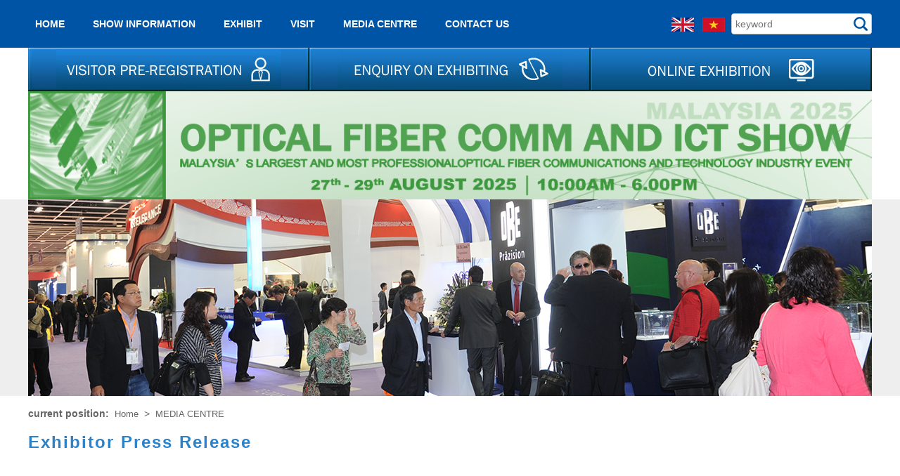

--- FILE ---
content_type: text/html; charset=utf-8
request_url: https://www.wirecableshow.com/self161.htm
body_size: 4549
content:
<!doctype html>
<html>
<head>
    <meta charset="utf-8">
    <meta name="viewport" content="width=device-width,height=device-height,inital-scale=1.0,maximum-scale=1.0,user-scalable=no;" />
    <meta name="apple-mobile-web-app-capable" content="yes" />
    <meta name="apple-mobile-web-app-status-bar-style" content="black" />
    <title>WC OFC ICT Show in Philippines Vietnam Malaysia and Indo</title>
    <meta name="keywords" content="wire cable fair, ICT PHILIPPINES ; ICT MALAYSIA ; OFC MALAYSIA ; ICT Event ；OFC VIETNAM; ICT VIETNAM ; wire and cable show Philippines ;wire cable Vietnam,wire &amp; cable Exhibition 2025;Wire Philippines ,wire cable show Philippines, wire cable Indonesi"/>
    <meta name="description" content="Wire And Cable Show Optical Fiber Comm.and ICT Exhibition Philippines Malaysia and Vietnam  - International Wire &amp; Cable Exhibition in Philippines ,Malaysia Indonesia and Vietnam Your Gateway To Quality Buyers Across Asia, Organized by CEG"/>
    <link rel="stylesheet" href="/Public/index/css_style/index.css">
	<link rel="stylesheet" href="/Public/index/css_style/reset.css">
	<link rel="stylesheet" href="/Public/index/css_style/bootstrap.min.css">
	<link rel="stylesheet" href="/Public/index/css_style/left.css">
	
	<script type="text/javascript" src="/Public/index/js/jquery-1.7.1.min.js"></script>
    <script language="javascript" src="/Public/index/js/common.js"></script>
    <script src="/Public/index/js/jquery.superslide.2.1.1.js" type="text/javascript"></script>
    <script src="/Public/index/js/nav.js"></script>
    
    <script src="/Public/index/js/bootstrap.min.js"></script>
	<!--[if lt IE 9]>
<script src="https://cdn.bootcss.com/html5shiv/r29/html5.min.js"></script>
<![endif]-->
    <style>
    a{text-decoration: none;}
body{font-family: 'Arial';}
.clear{clear: both;font-size: 1px;width: 1px;height: 0;visibility: hidden;overflow: hidden;}
</style>

</head>

<body>
<!--头部-->
	<div class="header">
		<div class="header-con">
		   <div class="header-com">
			<div class="menu">
				<ul class="menu-con">
					<li class="navs"><a class="na" href="/">HOME</a>
                    					</li><li class="navs on"><a class="na" href="/self116.htm">SHOW INFORMATION</a>
                    <div class="nav_list">
				   	      <ul>
                              <li class="nov"><a href="/self116.htm">Concurrent Event</a></li><li class="nov"><a href="/self148.htm">Wire &amp; Cable Philippines </a></li><li class="nov"><a href="/self147.htm"> Wire &amp; Cable Malaysia </a></li><li class="nov"><a href="/self149.htm">Wire &amp; Cable Show Vietnam</a></li><li class="nov"><a href="/self153.htm">Previous Show</a></li><li class="nov"><a href="/self154.htm">Photo Gallery</a></li><li class="nov"><a href="/self199.htm">OFC &amp; ICT PHILIPPINES </a></li><li class="nov"><a href="/self200.htm">OFC &amp; ICT VIETNAM</a></li><li class="nov"><a href="/self201.htm"> Wire &amp; Cable Indonesia</a></li>				   	  	     <div class="clear"></div>
				   	      </ul>
				   	      
                      </div>					</li><li class="navs on"><a class="na" href="/self122.htm">EXHIBIT</a>
                    <div class="nav_list">
				   	      <ul>
                              <li class="nov"><a href="/reg/expor.php">Become an exhibitor</a></li><li class="nov"><a href="/self123.htm">Booth Information</a></li><li class="nov"><a href="/self126.htm">Exhibit Services</a></li><li class="nov"><a href="/self125.htm">Floor Plan</a></li><li class="nov"><a href="/self122.htm">LOGO Download</a></li><li class="nov"><a href="/self172.htm">Online Exhibition</a></li>				   	  	     <div class="clear"></div>
				   	      </ul>
				   	      
                      </div>					</li><li class="navs on"><a class="na" href="/self128.htm">VISIT</a>
                    <div class="nav_list">
				   	      <ul>
                              <li class="nov"><a href="/self128.htm">Who Should Visit</a></li><li class="nov"><a href="/self130.htm">Target Visitors</a></li><li class="nov"><a href="/reg/index.php">Visitor Pre-Registration</a></li><li class="nov"><a href="/self158.htm">Exhibitor List</a></li><li class="nov"><a href="/self185.htm">Group Pre-Registration</a></li>				   	  	     <div class="clear"></div>
				   	      </ul>
				   	      
                      </div>					</li><li class="navs on"><a class="na" href="/self131.htm">MEDIA CENTRE</a>
                    <div class="nav_list">
				   	      <ul>
                              <li class="nov"><a href="/self192.htm">Show News</a></li><li class="nov"><a href="/self131.htm">Market News</a></li><li class="nov"><a href="/self161.htm">Exhibitor Press Release</a></li><li class="nov"><a href="/self162.htm">Media Registration</a></li>				   	  	     <div class="clear"></div>
				   	      </ul>
				   	      
                      </div>					</li><li class="navs on"><a class="na" href="/self143.htm">CONTACT US</a>
                    <div class="nav_list">
				   	      <ul>
                              <li class="nov"><a href="/self143.htm">Contact us</a></li>				   	  	     <div class="clear"></div>
				   	      </ul>
				   	      
                      </div>					</li>				</ul>
			</div>
			
			<div class="neu">
    		    <div class="neu-tit"><span onclick="showlm();"><img src="/Public/index/images/menu.png"></span></div>
    		    <div class="neu-con" style="display:none">
				   <ul class="neu-na">
			          <h2><a mark="y">close</a></h2>
				      <li class="navs2"><h3><a href="/">HOME</a></h3>
                      				      </li><li class="navs2"><h3><a href="/self116.htm">SHOW INFORMATION</a><em>+</em></h3>
                      <div class="neu-menu" style="display: none;">
	                       	 <ul>
                                 <li><a href="/self116.htm">Concurrent Event</a></li><li><a href="/self148.htm">Wire &amp; Cable Philippines </a></li><li><a href="/self147.htm"> Wire &amp; Cable Malaysia </a></li><li><a href="/self149.htm">Wire &amp; Cable Show Vietnam</a></li><li><a href="/self153.htm">Previous Show</a></li><li><a href="/self154.htm">Photo Gallery</a></li><li><a href="/self199.htm">OFC &amp; ICT PHILIPPINES </a></li><li><a href="/self200.htm">OFC &amp; ICT VIETNAM</a></li><li><a href="/self201.htm"> Wire &amp; Cable Indonesia</a></li>	                       	 </ul>
	                     </div>				      </li><li class="navs2"><h3><a href="/self122.htm">EXHIBIT</a><em>+</em></h3>
                      <div class="neu-menu" style="display: none;">
	                       	 <ul>
                                 <li><a href="/reg/expor.php">Become an exhibitor</a></li><li><a href="/self123.htm">Booth Information</a></li><li><a href="/self126.htm">Exhibit Services</a></li><li><a href="/self125.htm">Floor Plan</a></li><li><a href="/self122.htm">LOGO Download</a></li><li><a href="/self172.htm">Online Exhibition</a></li>	                       	 </ul>
	                     </div>				      </li><li class="navs2"><h3><a href="/self128.htm">VISIT</a><em>+</em></h3>
                      <div class="neu-menu" style="display: none;">
	                       	 <ul>
                                 <li><a href="/self128.htm">Who Should Visit</a></li><li><a href="/self130.htm">Target Visitors</a></li><li><a href="/reg/index.php">Visitor Pre-Registration</a></li><li><a href="/self158.htm">Exhibitor List</a></li><li><a href="/self185.htm">Group Pre-Registration</a></li>	                       	 </ul>
	                     </div>				      </li><li class="navs2"><h3><a href="/self131.htm">MEDIA CENTRE</a><em>+</em></h3>
                      <div class="neu-menu" style="display: none;">
	                       	 <ul>
                                 <li><a href="/self192.htm">Show News</a></li><li><a href="/self131.htm">Market News</a></li><li><a href="/self161.htm">Exhibitor Press Release</a></li><li><a href="/self162.htm">Media Registration</a></li>	                       	 </ul>
	                     </div>				      </li><li class="navs2"><h3><a href="/self143.htm">CONTACT US</a><em>+</em></h3>
                      <div class="neu-menu" style="display: none;">
	                       	 <ul>
                                 <li><a href="/self143.htm">Contact us</a></li>	                       	 </ul>
	                     </div>				      </li>				   </ul>
			   </div>
    	   </div>
			
			
			<div class="tt-right">
				<form action="/search.htm" method="post">
				<input class="kuan" name="key" type="text" placeholder="keyword" x-webkit-speech><!--搜索框-->
		        <input class="an" name="" type="submit" value="" /><!--搜索按钮-->
                </form>
			</div>
			<div style="float:right;height:30px;width:85px;background:#0054a5;margin-top:19px;margin-left:5px;line-height:30px;">
                <a href="#"><img src="/Public/index/images/en.gif"/></a>&nbsp;&nbsp;&nbsp;<a href="/vn/index.asp"><img src="/Public/index/images/yn.gif"/></a>
			</div>
			<div class="clear"></div>
		  </div>
		</div>
	</div>
	
	<script>
		function showlm()
			{
				if($('.neu-con').is(':hidden'))
					{
						$('.neu-con').slideDown("slow");
					}
				else
					{
						$('.neu-con').slideUp("slow");
					}
			}
</script>
<script>
		
		$('.navs2 > h3 > em').toggle(function()
    {
		$(this).html("-");
        $(this).parent().parent().find(".neu-menu").show(300);
		
    },function()
    {
        $(this).html("+");
		$(this).parent().parent().find(".neu-menu").hide(300);
        
    });
	
	$('.neu-con > ul > h2 > a[mark="y"]').click(function()
	{
		$(this).parent().parent().parent().hide();
	});
</script>
	
<!--logo-->
	<div class="logo">
		<div class="logo-con">
			<ul>
				<li><a href="/reg/index.php"><img src="/Uploads/mbpic/5a67e95930de8.jpg"></a></li>
				<li><a href="/reg/expor.php"><img src="/Uploads/mbpic/5a67e986562db.jpg"></a></li>
				<li><a href="/self172.htm"><img src="/Uploads/mbpic/5a67e9b58c69d.jpg"></a></li>
				<div class="clear"></div>
			</ul>
			<div class="logo-box"><img src="/Uploads/mbpic/66978247356ed.png"></div>
		</div>
	</div>
	
	
<!--banner-->
	<div class="banner2">
		<div class="banner2-con"><img src="/Uploads/mbpic/banner2.jpg"></div>
	</div>
	
	
<!--内容-->
	<div class="content">
		<div class="content-box">
			
			<div class="content-tit">
				<b>current position:</b>
				<a href="/">Home</a> >
                <a href="/self131.htm">MEDIA CENTRE</a>
			</div>
			
			<div class="title">Exhibitor Press Release</div>
			
			
            <div class="con">
    
<div id="page_1">
        
    
    
</div>
		    </div>
			<div class="page">
            			</div>
			<div class="clear"></div>
		</div>
	</div>
	
<!--底部-->
	<div class="footer">
		<!-- Google tag (gtag.js) -->
<script async="" src="https://www.googletagmanager.com/gtag/js?id=AW-11304552097"></script>
<script>
  window.dataLayer = window.dataLayer || [];
  function gtag(){dataLayer.push(arguments);}
  gtag('js', new Date());
  gtag('config', 'AW-11304552097', {'allow_enhanced_conversions': true});
</script>
<!-- Event snippet for 表单 conversion page -->
<script>
window.addEventListener('load',function(event){
 if(window.location.href.includes("index") || window.location.href.includes("expor")){
  document.querySelector(".btn-submit").addEventListener("click",function(){
   var cnm = document.querySelector('input[name="com_nam"]').value;
   var caddress = document.querySelector('input[name="com_add"]').value;
   var country = document.querySelector('input[name="country"]').value;
   var cphone = document.querySelector('input[name="com_phone1"]').value;
   var cemail = document.querySelector('input[name="com_ema"]').value;
   var nm = document.querySelector('input[name="ful_nam"]').value;
   var tt = document.querySelector('input[name="job_tit"]').value;
   var email = document.querySelector('input[name="email"]').value;
   var mailformat = /^\w+([\.-]?\w+)*@\w+([\.-]?\w+)*(\.\w{2,3})+$/;
   if(nm!="" && tt!="" && email.match(mailformat) && cnm!="" && caddress!="" && country!="" && cphone!="" && cemail!=""){
    gtag('set', 'user_data', { 'email': email });
    gtag('event', 'conversion', {'send_to': 'AW-11304552097/sBXCCPTthNcYEKGNt44q'});
   }
  });
 }
});
</script>
<!-- Event snippet for 点击邮箱链接 conversion page -->
<script>
window.addEventListener('load',function(event){
   document.querySelectorAll('a[href^="mailto:"]').forEach(function(e){
        e.addEventListener('click',function(){
    gtag('event', 'conversion', {'send_to': 'AW-11304552097/WGLkCPrthNcYEKGNt44q'});
        });
    });
 document.addEventListener('copy',function(e){
   if(e.target.innerText.includes("@")){
    gtag('event', 'conversion', {'send_to': 'AW-11304552097/WGLkCPrthNcYEKGNt44q'});
   }
 });
});
</script>
<!-- Event snippet for 浏览联系我们页面 conversion page -->
<script>
window.addEventListener('load',function(event){
 if(window.location.href.includes("self143")){
   gtag('event', 'conversion', {'send_to': 'AW-11304552097/u1NcCPfthNcYEKGNt44q'});
 }
});
</script>
<div class="footer-box" style="height:500px;">
	<div class="footer-left">
		<h2>
			FEEL FREE TO CONTACT US
		</h2>
		<p>
			CEG group is a professional exhibition planning and hosting company. If you are interested in our exhibition, please contact us.
		</p>
		<div>
			<!--搜索框-->
		</div>
	</div>
	<div class="footer-right">
		<h2>
			CONTACT US
		</h2>
		<p>
			CENTURY EXHIBITION GROUP (UK) LTD&nbsp;<br />
Tel:+44 208&nbsp; 4323 088<br />
Vietnam office：<br />
Tel:+84 98 946 2897<br />
Philippines office：<br />
Ms.Jennifer A. Isidro<br />
Tel: +63 917 437 1320<br />
Tel:+63 918 244 1128<br />
Email:info@wirecableshow.com<br />
Hongkong Office: <br />
Tel:+852-3111-5576
		</p>
	</div>
	<div class="footer-b" style="clear:both;">
		<h2>
			<a href="/">HOME</a> <a href="/self116.htm">SHOW INFORMATION</a> <a href="/self122.htm">EXHIBIT</a> <a href="/self128.htm">VISIT</a> <a href="/self131.htm">MEDIA CENTRE</a> <a href="/self143.htm">CONTACT US</a> 
		</h2>
		<p>
			Copyright &amp; copy; wire and cable show in Vietnam and Philippines 2024
		</p>
	</div>
</div>	</div>
	
<!--右侧客服-->
	  <div class="kefubox">
	  <ul>
	  <li class="db">
	  <span class="skypebtn">
	  <i><a href="tel:// 852-3111 5576"><em></em> 852-3111 5576</a>
	  </i>
	  </span>
	  </li>
	  
	  <li class="db">
	  <a href="skype:undefined?call"><span class="onlinebtn"></span></a>
	  </li>
	  
	  <li class="db">
	  <span class="weixinbtn">
	  <i><a href=""><img src="/Public/index/images/3408573166.jpg"></a></i>
	  </span>
	  </li>
	  
	  <li class="st"><a class="totopbtn"></a></li>
	  </ul>
	  <div class="qrcode2"><i></i></div>
	  </div>
	
	<script src="/Public/index/js/my2.js" type="text/javascript" charset="utf-8"></script>

</body>
</html>

--- FILE ---
content_type: text/css
request_url: https://www.wirecableshow.com/Public/index/css_style/index.css
body_size: 6581
content:
.header{position: relative;top:0;left:0;right:0;width:100%;height:68px;}
.header-con{width: 100%;margin: 0 auto;position: fixed;top:0;left:0;right:0;height:68px;background: #0054a5;z-index: 99999;}
.header-com{max-width: 1200px;margin: 0 auto;position: relative;}
.menu{float:left;}
.menu-con{list-style: none;margin: 0;padding: 0;margin-left: -10px;}
.menu-con .navs{font-size: 14px;color:#fff;float:left;padding: 0 20px;line-height: 68px;}
.menu-con .navs .na{color:#fff;text-decoration: none;font-weight: bold;}
.menu-con .on:hover{background-image: url(../images/li2.png);background-repeat: no-repeat;background-position: 50% 95%;}


.neu{float:left;line-height: 58px;padding-left: 15px;display: none;}
.neu-tit{line-height: 58px;height:58px;}
.neu-tit span{display: block;height:58px;}
.neu-tit span img{width:30px;}
.neu-con{position: absolute;right:0px;width:100%;z-index: 99999;border-bottom: 2px solid #0054a5;border-right: none;background: #eee;}
.neu-con .neu-na{list-style: none;padding:0;margin:0;max-height: 400px;overflow: scroll;}
.neu-con .neu-na h2{height:50px;line-height: 40px; text-align: right;padding-right:20px;margin: 0;}
.neu-con .neu-na h2 a{font-size: 18px;color:#2b82c9;text-decoration: none;font-weight: bold;}
.neu-con .neu-na .navs2{line-height: 40px;border-top: 1px solid #bababa;text-align: left;position: relative;}
.neu-con .neu-na .navs2 h3{padding: 10px 15px;font-size: 16px;margin: 0;}
.neu-con .neu-na .navs2 h3 a{color: #333;letter-spacing: 2px;cursor: pointer;display: block;text-decoration: none;}
.neu-con .neu-na .navs2 h3 a:hover{color: #333;text-decoration: none;display: block;}
.neu-con .neu-na .navs2 h3 em { position: absolute;top: 0;right: 16px;line-height: 37px; cursor: pointer;z-index: 99;font-size: 22px;color: #999999;}

.neu-menu{width:100%;background: #eee;height:auto;}
.neu-menu ul{list-style: none;margin:0;padding:0 15px 4px 15px;}
.neu-menu ul li{line-height: 30px;font-size: 14px; color:#666;}
.neu-menu ul li a{color:#666;text-decoration: none;display: block;}


/*.nav_list{display: none; position: absolute;top:68px;width:100%;z-index: 99999;left:0;background: #eff8ff;border-top: 2px solid #2b82c9;box-shadow: 0px 2px 10px 2px rgba(43, 43, 43, 0.5);}*/
.nav_list{display:none;
	position:absolute;
	top:63px;
	left:0px;
	width:100%;
	
	padding:20px 30px;
	border-top:4px solid #2b82c9;
	z-index:500;
	background-color:#f7fbff;
	opacity:0.95;
	-moz-opacity:0.95;
	-khtml-opacity:0.95;
	filter:alpha(opacity=95);
	
	-moz-box-shadow: 0 0 5px #000000;
    -webkit-box-shadow: 0 0 5px #000000;
    box-shadow: 0 0 5px #000000;}
.nav_list ul{list-style: disc; margin: 0;padding: 0;}
.nav_list ul .nov{line-height: 30px;float:left;width:33.3333%;text-indent: 15px;background: url(../images/li.png) 0 50% no-repeat;}
.nav_list ul .nov a{text-decoration: none;color:#2b82c9;font-size: 14px;}
.nav_list ul .nov a:hover{text-decoration: underline;color:#2b82c9;font-size: 14px;}


.tt-right{float:right;height:30px;line-height: 30px;margin-top:19px;overflow: hidden;width: 200px;background: #fff;border: 1px solid #ccc;border-radius: 4px;}
.kuan{ width:160px; height:28px;background: #fff; border:none; float:left;padding:0px 5px;outline-style: none;}
.an{ width:30px; height:28px; background:url(../images/search.png) 50% 50% no-repeat; border:none; float:right;outline-style: none;}


.logo{width:100%;margin: 0 auto;}
.logo-con{max-width: 1200px;margin: 0 auto;}
.logo-con ul{list-style: none;margin: 0;padding: 0;margin-top: -1px;}
.logo-con ul li{float:left;width:33.333333%;}
.logo-con ul li a{display: block;}
.logo-con ul li a img{width:100%;margin: 0 auto;display: block;}
.logo-box{width:100%;margin: 0 auto;padding: 0;}
.logo-box img{width:100%;margin: 0 auto;display: block;vertical-align: top;}


/*··········轮播·············*/
.banner-box{max-width: 1200px;margin: 0 auto;padding: 0;margin-top: 10px;margin-bottom: 20px;}
.banner{width:100%;height:auto;position: relative;overflow: hidden; margin:0 auto;z-index: 2;}
.banner ol{ position:absolute; z-index:1;right: 50%;bottom: 15px;transform: translateX(50px);margin: 0;}
.banner ol li{float: left;width: 10px;height: 10px;border: 1px solid #ccc; color:#fff;text-align: center;line-height: 20px;margin-left: 20px;font-weight: bold; cursor: pointer;border-radius:50% ;background:#CCCCCC;}
.banner .cur{width: 16px;height: 16px;color:#e53840;line-height: 30px;margin-top:-5px ;background: #ff0006;border-radius:50% ;}
.banner .all2{width: 500%;height: auto;position:relative; z-index:0;}
.banner .all2 li{width: 20%;height:auto;float: left;box-shadow:rgba(0,0,0,0.1) 0px 0px 14px 0px;}

/*··········轮播结束·············*/

.flb-news{width:100%;margin: 0 auto;padding: 0 10px;}
.flb-news-con{max-width: 1220px;margin: 0 auto;}
.flb-news-con ul{list-style: none;margin: 0;padding: 0;}
.flb-news-con ul li{float:left;width:33.333333%;margin-bottom: 20px;}
.flb-n-m{padding: 0 10px;}
.flb-n-img{width:100%;margin: 0 auto;overflow: hidden;}
.flb-n-img a{display: block;}
.flb-n-img a img{width:100%;margin: 0 auto;display: block;vertical-align: top;transform: scale(1,1);transition: all 1s;}
.flb-n-img a img:hover{transform: scale(1.1,1.1);}
.flb-n-box{width:100%;padding: 0 5px;}
.flb-n-box h2{margin: 5px 0 0 0;font-size: 14px;line-height: 30px;font-weight: bold;}
.flb-n-box h2 a{color:#0054a5;text-decoration: none;}
.flb-n-box h2 a em{float:right;line-height: 30px;font-weight: bold;}
.flb-n-box h2 a em i{display: block;width:18px;height:18px;float:right;margin: 6px 0 0 5px;}
.flb-n-box h2 a em i img{width:18px;margin: 0 auto;vertical-align: top;}
.flb-n-box h2 a:hover{text-decoration: underline;}
.flb-n-box h2 a em:hover{text-decoration: underline;}
.flb-n-box span{display: block;margin: 2px 0;padding: 0;font-size: 12px;color:#333;line-height: 18px;}
.flb-n-box p{font-size: 12px;color:#2b82c9;line-height: 20px;height: 40px; margin: 0;word-break: break-all;display: -webkit-box;-webkit-line-clamp: 2;
    -webkit-box-orient: vertical;overflow: hidden;}
.flb-n-box p a{color:#2b82c9;font-size: 12px;}

.flb-a{width:100%;padding: 20px 10px;background: #fff;}
.flb-a-con{max-width: 1220px;margin: 0 auto;}
.flb-a-con ul{list-style: none;margin: 0;padding: 0;}
.flb-a-con ul li{float:left;width:33.333333%;}
.flb-a-bl{margin: 0 10px;position: relative;overflow: hidden;}
.flb-a-box{width:100%;margin: 0 auto;padding: 0;}
.flb-a-box img{width:100%;margin: 0 auto;vertical-align: top;display: block;}
.my{border-right: 1px solid #bbb;}

.flb-a-none{position: relative;top:0;left:0;right: 0;width:100%;height:100%;overflow:hidden;color:#333;text-decoration: none;filter: progid:DXImageTransform.Microsoft.gradient(startcolorstr=#90ef3333,endcolorstr=#90ef3333);}
.flb-a-none p{color:#333; line-height: 24px;margin: 10px;}

.client{width:100%;margin: 0 auto;padding: 20px 15px;}
.client-con{max-width: 1200px;margin: 0 auto;}
.client-tit{font-size: 20px;color:#0054a5;line-height: 30px;}
.client-tit p{margin: 0 0 15px 0;padding: 0;font-size: 20px;color:#0054a5;line-height: 30px;}

.students {margin: 0 auto;width: 100%;position: relative;}
#four_flash {width: 100%;margin: 0 auto;}
#four_flash .flashBg{width:100%;height:85px; margin:0 auto;position:relative;overflow:hidden;}
#four_flash .flashBg ul.mobile{width:2000%; position:absolute;top:0; left:0;margin: 0;}
#four_flash .flashBg ul.mobile li{float:left;width:200px;height:85px;position: relative;}
#four_flash .flashBg ul.mobile li a{text-decoration: none;display: block;padding: 0 5px;}
#four_flash .flashBg ul.mobile li a img{width:100%;border: 1px solid #ccc;}

#four_flash .but_left{width:21px;height:41px;position:absolute; top:50%; left:-30px;transform: translateY(-50%);}
#four_flash .but_right{width:21px;height:41px; position:absolute; top:50%; right:-30px;transform: translateY(-50%);}

.partner-con{width:100%;height:102px;margin: 0 auto;overflow: auto;}
.partner-con li{width:200px;height:85px;float:left;margin:0 auto;}
.partner-con li a{text-decoration: none;display: block;padding: 0 5px;}
.partner-con li a img{width:100%;border: 1px solid #ccc;}

.students2 {margin: 0 auto;width: 100%;position: relative;}
#four_flash2 {width: 100%;margin: 0 auto;}
#four_flash2 .flashBg2{width:100%;height:85px; margin:0 auto;position:relative;overflow:hidden;}
#four_flash2 .flashBg2 ul.mobile2{width:2000%; position:absolute;top:0; left:0;margin: 0;}
#four_flash2 .flashBg2 ul.mobile2 li{float:left;width:200px;height:85px;position: relative;}
#four_flash2 .flashBg2 ul.mobile2 li a{text-decoration: none;display: block;padding: 0 5px;}
#four_flash2 .flashBg2 ul.mobile2 li a img{width:100%;border: 1px solid #ccc;}

#four_flash2 .but_left2{width:21px;height:41px;position:absolute; top:50%; left:-30px;transform: translateY(-50%);}
#four_flash2 .but_right2{width:21px;height:41px; position:absolute; top:50%; right:-30px;transform: translateY(-50%);}

.client2{width:100%;margin: 0 auto;padding:0 15px 20px 15px;}

.footer{width: 100%;margin: 0 auto;background: #3e3c41;}
.footer-box{max-width: 1200px;margin: 0 auto;}
.footer-left{float:left;width:55%;margin: 45px 0;padding: 0 8%; border-right: 1px solid #646466;}
.footer-left h2{font-size: 20px;color:#fff;line-height: 30px;margin: 0 0 15px 0;padding: 0;}
.footer-left p{font-size: 12px;color:#d8d8d8;line-height: 20px;margin: 0;padding: 0;}


.tt-right2{height:34px;line-height: 34px;margin-top:78px;overflow: hidden;width: 100%;}
.kuan2{ width:80%; height:34px;background: #fff;float:left;padding:0px 10px;outline-style: none;border: 1px solid #bbb;border-radius: 5px;}
.an2{ width:18%; height:34px;text-align: center; float:right;outline-style: none;border: 1px solid #bbb;border-radius: 5px;background: rgba(0,0,0,0);}
.an2:before{content: "Search"; font-size: 14px;color:#fff;line-height: 30px;margin: auto;text-align: center;}


.footer-right{float:right;width:45%;margin: 45px 0;padding: 0 8%;}
.footer-right h2{font-size: 20px;color:#fff;line-height: 30px;margin: 0 0 15px 0;padding: 0;}
.footer-right p{font-size: 12px;color:#d8d8d8;line-height: 20px;margin: 0;padding: 0;}
.footer-right h3{margin: 20px 0 0 0;}
.footer-right h3 a img{width:30px;margin: 0 auto;vertical-align: top;}

.footer-b{width:100%;margin: 0 auto;line-height: 60px;border-top: 1px solid #646466;}
.footer-b h2{float:left;font-size: 12px;color:#d8d8d8;margin: 0;line-height: 60px;}
.footer-b h2 a{text-decoration: none;color:#d8d8d8;font-size: 12px;padding: 0 10px;}

.footer-b p{float:right;font-size: 12px;color:#d8d8d8;margin: 0 1% 0 0;}


.banner2{width:100%;margin: 0 auto;text-align: center;background: #eee;}
.banner2-con{max-width: 1200px;margin: 0 auto;}
.banner2 img{width:100%;margin: 0 auto;display: block;vertical-align: top;}

.content{width:100%;margin: 0 auto;margin-bottom: 40px;padding: 0 15px;}
.content-box{max-width: 1200px;margin: 0 auto;}

.content-tit{width:100%;line-height: 30px;font-size: 14px;padding: 10px 0;color:#666;}
.content-tit a{font-size: 13px;color:#666;padding: 0 4px;}

.title{width:100%;line-height: 30px;font-size: 24px;font-weight: bold;color:#2b82c9;letter-spacing: 2px;margin-bottom: 20px;}

.about{width:100%;margin: 0;padding: 0;}
.about table tbody tr{}
.about table tbody tr td{padding: 10px;border-bottom: 1px solid #fff;border-right: 1px solid #fff;}

.contact{width:100%;margin: 0;padding: 0;}
.contact h2{width:100%;font-size: 14px;font-weight: bold;line-height: 30px;margin: 0 0 20px 0;color:#333;}
.contact ul{list-style: none;margin: 0;padding: 0;}
.contact ul li{float:left;width:50%;margin-bottom: 20px;border-bottom: 1px solid #d8d8d8;padding-bottom: 20px;}
.contact ul li p{font-size: 14px;color:#333;line-height: 24px;margin: 0;}
.contact ul li p em{padding: 0 5px 0 0;}
.contact ul li p em img{width:18px;height: 18px;}


.news-box{width:100%;margin: 0;padding: 0;}
.news-list{width:100%;margin:0 auto;text-align: center;padding-bottom: 20px;}
.news-list h2{font-size: 16px;line-height: 30px;font-weight: bold;color:#666;}
.news-list p{font-size: 12px;color:#666;line-height: 24px;text-align: right; }
.news-list-con{width:100%;font-size: 14px;}
.news-list-con p{line-height: 24px;color:#666;text-indent: 2em;}
.prevnext {width: 100%;padding: 10px 0;line-height: 20px;border-top: 1px dashed #c4c4c4;font-size: 14px;color:#666;margin-top:20px;}
.prevrecord{display: block;overflow: hidden;width: 100%;white-space: nowrap;text-overflow: ellipsis;line-height: 24px;}
.prevrecord a{color:#333;text-decoration: none;}
.prevrecord a:hover{color:#67230e;text-decoration: underline;}
.nextrecord {display: block;overflow: hidden;width: 100%;white-space: nowrap;text-overflow: ellipsis;line-height: 24px;}
.nextrecord a{color:#333;text-decoration: none;}
.nextrecord a:hover{color:#67230e;text-decoration: underline;}

.nb{width:100%;margin: 0;padding: 0;}
.nb p{font-size: 14px;color:#666;line-height: 24px;margin: 0;padding: 0;}

#page_1{width:100%;margin: 0;padding: 0;}
#page_1 div table tbody tr td{padding: 0 5px;}


.con{width:100%;margin: 0;padding: 0;}
.ex-left{float:left;width:50%;}
.ex-left h2{font-size: 20px;color:#2b82c9;line-height: 30px;margin: 0 0 10px 0;}
.ex-left ul{list-style: disc;margin: 0;padding: 0;color:#666;padding-left: 20px;}
.ex-left ul li{font-size: 14px;color:#666;line-height: 24px;}

.ex-right{float:right;width:50%;margin: 0 auto;text-align: center;}

#txtSupplierNameSrh{padding: 8px;}
#SupplierProduct option{width:240px;}

.oe-con{width:100%;margin: 0;padding: 0;}
.oe-con ul{list-style: none;margin: 0;padding: 0;}
.oe-con ul li{float:left;width:20%;margin-bottom: 5px;}
.oe-con2{border-right: 1px solid #fff;}
.oe-con2 h2{width:100%;height: 80px;margin: 0 auto;text-align: center;background-color: #F1ECCF;line-height: 16px;padding-top: 5px;}
.oe-con2 h2 a{font-size: 14px;color:#333;}
.oe-con2 p{width:100%;margin: 0 auto;text-align: center;}
.oe-con2 p a{display: block;padding: 0 10%;}
.oe-con2 p a img{width:100%;margin: 0 auto;text-align: center;vertical-align: top;}

.oe2{width:100%;margin: 0 auto;}
.oe2-tit{width:100%;padding: 20px 10px;background-color: #F1ECCF;}
.oe2-tit h2{float:left;font-size: 20px;font-weight: bold;line-height: 30px;color:#333;margin: 0;}
.oe2-tit p{float:right;font-size: 12px;color:#333;margin: 0;line-height: 30px;}

.oe2-t{width:100%;margin: 20px 0;border-bottom: 1px solid #ccc;}
.oe2-t p{padding: 6px 20px;background: #F1ECCF;margin: 0 0 0 20px;float: left;border-radius: 10px 10px 0 0;color:#6B6952;}

.oe2-box{width:100%;margin: 0;padding: 0;}
.oe2-left{float:left;width:70%;}
.oe2-left table tbody tr td{padding: 0 5px;}

.oe2-right{float:right;width: 25%;}
.oe2-right a{display: block;margin: 0 auto;}
.oe2-right a img{width:100%;margin: 0 auto;padding: 20px;}


.nav .nav_ul {float: left;list-style: none;line-height: 44px;padding: 0px; margin: 0px;}
.nav .nav_ul li {float: left;list-style: none;height: 44px;line-height: 44px;padding: 0px; margin: 0px;}
/*.nav .nav_ul .currentli {float: left;list-style: none; height: 44px;line-height: 44px;padding: 0px;margin: 0px;background-color: #5AB9E9;
    width: 275px;color: #1b417d;
}*/
/*.nav .nav_ul .currentr {float: left;list-style: none;height: 44px;line-height: 44px;padding: 0px;margin: 0px;
    background-image: url(https://eform.adsale.com.hk/vreg/Files/Images/preg/EP/arrow1.jpg);
    width: 25px;
}*/
.nav .nav_ul .noneli {background-color: #edecec;width: 275px;}
.nav .outa {font-weight: bold;padding: 10px;height: 24px;line-height: 24px;text-decoration: none;color: #ADB0A2;}
.nav .nav_ul .noner {
    background-image: url(https://eform.adsale.com.hk/vreg/Files/Images/preg/EP/arrow2.jpg);
    width: 25px;
}

.currentbl {width: 100%;display: block;padding-top: 10px;}
.currentbl button{margin: 3px 0;}
.currentbl input{margin: 3px 0;}
.currentbl select{margin: 3px 0;}
.currentbl textarea{margin: 3px 0;}

#Prereg_company button{margin: 3px 0;}
#Prereg_company input{margin: 3px 0;}
#Prereg_company select{margin: 3px 0;}
#Prereg_company textarea{margin: 3px 0;}


/*····右侧客服·····*/
.kefubox {position: fixed;top: 60%;right: 10px;margin-top: -165px;z-index: 999999;font-family: '微软雅黑'; display: none}
.kefubox li {height: 54px;cursor: pointer;margin-bottom: 2px;}
.kefubox .db span {
    width: 54px;
    height: 54px;
    line-height: 54px;
    color: #fff;
    text-shadow: 0, 0, 1, rgba(0, 0, 0, 0.5);
    float: right;
    display: block;
    transition: 0.2s;
    position: relative;
}
.skypebtn{background: url(../images/ph.png) no-repeat 0 center #4d9cd5;}
.kefubox .db span i {position: absolute;height: 82px;left: 0;top: 0;font-style: normal;transition: 0.2s;}
.kefubox .db span i a {display: none;text-decoration: none;}
.kefubox .db span:hover i {left: -150px;padding-right:2px;}
.kefubox .skypebtn:hover i a {background: #4d9cd5;}
.kefubox .db span:hover i a {display: block;width: 180px;height: 54px;line-height: 54px;margin-bottom: 2px;color: #fff;}
.kefubox .db span:hover i a:last-of-type {
  margin-bottom: 0;
}
.kefubox .db span:hover i em {
  display: block;
  float: left;
  width: 54px;
  height: 54px;
  margin-right: 10px;
}
.kefubox .onlinebtn em {background: url("../images/sk.png") center center no-repeat;}
.kefubox .onlinebtn:hover i a {background: #4d9cd5;}
.kefubox .skypebtn em {background: url("../images/ph.png") no-repeat;
}

.onlinebtn{background: url("../images/sk.png") no-repeat 0 center #4d9cd5;}
.kefubox .st a {width: 54px;height: 54px;line-height: 54px;color: #ffffff;
    overflow: hidden;float: right;display: block;min-width: 47px;max-width: 151px;
    transition: 0.2s;
}
.kefubox .totopbtn {background: url("../images/top.png") no-repeat 0 center #4d9cd5;}

.weixinbtn{background:url(../images/weixin.png) no-repeat 0 center #4d9cd5;}
.kefubox .weixinbtn i {margin: 0 auto;text-align: center;}


.page{width: 100%;margin: 40px 0 20px 0;text-align: center;padding: 0;}
.page a{BORDER: #0054a5 1px solid;text-decoration: none;
    PADDING: 4px 12px;
    BACKGROUND-POSITION: 50% bottom;
    COLOR: #0054a5;
    MARGIN-RIGHT: 10px;
    TEXT-DECORATION: none;}
.page a:hover{background: #0054a5;color: #fff;text-decoration: none;}
.page .current {
	BORDER: #ccc 1px solid;
    PADDING: 4px 10px;
    FONT-WEIGHT: bold;
    COLOR: #000;
    MARGIN-RIGHT: 10px;
}


.dj{position: fixed;left: 0;right: 0;top: 0; width: 100%;height: 100%;background: rgba(0,0,0,.6);z-index: 9999;}
.dj p{width: 52%;background: #fff; display: block;margin: 0 auto;text-align: center;padding: 20px;margin-top: 100px;position: relative;}
.dj p em{position: absolute;right: 0px;top: 0;z-index: 1;width: 40px;height: 40px;background: #fff;cursor: pointer;}
.dj p em img{width: 40px;height: 40px;display: block;margin: 0 auto;vertical-align: top;}
.dj p span{display: block;width: 100%;}
.dj p span img{width: 100%;margin: 0 auto;text-align: center;display: block;vertical-align: top;}


.s149{width: 100%;margin: 0 auto;padding: 0;}
.s149 img{width: 100%;margin: 0 auto;display: block;}
.s149-1{margin: 0;padding: 0;width: 100%;}
.s149-1 h2{font-size: 24px;color: #fff;background: #00499f;padding: 6px 20px;width: 140px; margin: 20px 0;display: inherit;font-family: 'Arial';}
.s149-2{width: 100%;margin: 0;padding: 0;}
.s149-2 h2{float: left;width: 40%;}
.s149-2 h2 img{width: 100%;margin: 0 auto;display: block;vertical-align: top;}
.s149-2 p{float: right;width: 55%;font-size: 16px;color: #0071bc;line-height: 30px;margin: 0;padding: 30px 0;}
.s149-3{width: 100%;margin: 0;padding: 0;}
.s149-3 h2{float: right;width: 40%;}
.s149-3 h2 img{width: 100%;margin: 0 auto;display: block;vertical-align: top;}
.s149-3 p{float: left;width: 55%;font-size: 16px;color: #0071bc;line-height: 30px;margin: 0;padding: 30px 0;}
.s149-4{font-size: 16px;color: #0071bc;line-height: 30px;margin: 20px 0;}
.s149-4 p{font-size: 16px;color: #0071bc;line-height: 30px;}
.s149-5{margin: 0;padding: 0;width: 100%;}
.s149-5 h2{font-size: 24px;color: #fff;background: #00499f;padding: 6px 20px;width: 350px; margin: 20px 0;display: inherit;font-family: 'Arial';}

.flb-a-con{max-width: 1220px;margin: 0 auto;}
.flb-a-con ul{list-style: none;margin: 0;padding: 0;}
.flb-a-con ul li{float:left;width:33.333333%;}
.flb-a-bl{margin: 0 10px;position: relative;overflow: hidden;}
.flb-a-box{width:100%;margin: 0 auto;padding: 0;}
.flb-a-box img{width:100%;margin: 0 auto;vertical-align: top;display: block;}

.flb-a-none{position: relative;top:0;left:0;right: 0;width:100%;height:100%;overflow:hidden;color:#333;text-decoration: none;filter: progid:DXImageTransform.Microsoft.gradient(startcolorstr=#90ef3333,endcolorstr=#90ef3333);}
.flb-a-none p{color:#333; line-height: 24px;margin: 10px;font-size: 14px;}

.s149-6{margin: 0;padding: 0;width: 100%;}
.s149-6 h2{font-size: 24px;color: #fff;background: #00499f;padding: 6px 20px;width: 230px; margin: 20px 0;display: inherit;font-family: 'Arial';}

.s149-7{width: 100%;margin: 0 auto;padding: 10px 0;background: #e9cf00;}
.s149-7 p{font-size: 16px;color: #333;line-height: 30px;margin: 0;padding: 0 10px;}
.s149-8{width: 100%;margin: 0 auto;padding: 20px 0;}
.s149-8 p{float: left;width: 25%;margin: 0 auto;padding: 0;display: block;text-align: center;}
.s149-8 p img{width: 98%;margin: 0 auto;padding: 0;text-align: center; display: block;}

/*·············第二页·············*/
.s148{margin: 0 auto;padding: 20px;}
.s148-1{width: 100%;margin: 0 auto;padding: 0;}
.s148-1-l{float: left;width: 58%;}
.s148-1-l h1{width: 100%;margin: 0 auto;padding: 0;}
.s148-1-l h1 img{width: 100%;display: block;margin: 0 auto;}
.s148-1-l p{font-size: 20px;color: #333;line-height: 40px;margin: 0 auto;padding: 0;}
.s148-1-l h2{font-size: 30px;color: #4673c6;line-height: 40px;margin: 0 auto;padding: 0;margin-bottom: 10px;}

.s148-1-r{float: right;width: 40%;}
.s148-1-r h1{width: 100%;margin: 0 auto;padding: 0;}
.s148-1-r h1 img{display: block;margin: 0 auto;}
.s148-1-r h2{width: 100%;margin: 10px auto;padding: 0;}
.s148-1-r h2 img{display: block;margin: 0 auto;}

.s148-2{width: 100%;margin: 0 auto;padding: 0;}
.s148-2-l{float: right;width: 49%;}
.s148-2-l h1{width: 100%;margin: 0 auto;padding: 0;margin-top: 30px;}
.s148-2-l h1 img{width: 100%; display: block;margin: 0 auto;}
.s148-2-l h2{font-size: 30px;color: #4673c6;line-height: 40px;margin: 0 auto;padding: 0;margin-bottom: 10px;}
.s148-2-l p{font-size: 20px;color: #333;line-height: 40px;margin: 0 auto;padding: 0 0 0 26px;background: url(/Uploads/mbpic/148.jpg) 0 15px no-repeat;}
.s148-2-l span{display: block; font-size: 20px;color: #333;line-height: 40px;margin: 0 auto;padding: 0;}

.s148-2-r{float: left;width: 48%;}
.s148-2-r h1{width: 100%;margin: 0 auto;padding: 10px 0;}
.s148-2-r h1 img{width: 100%; display: block;margin: 0 auto;}
.s148-2-r h2{font-size: 30px;color: #4673c6;line-height: 40px;margin: 0 auto;padding: 0;margin-bottom: 10px;}
.s148-2-r p{font-size: 20px;color: #333;line-height: 40px;margin: 0 auto;padding: 0;}

.s148-3{width: 100%;margin: 0;padding: 0;}
.s148-3 h2{font-size: 30px;color: #4673c6;line-height: 40px;margin: 0 auto;padding: 0;margin-bottom: 10px;}
.s148-3 p{font-size: 20px;color: #333;line-height: 40px;margin: 0 auto;padding: 0;}

.s148-4{width: 100%;margin: 20px 0 0 0;padding: 0;background: #fff;}
.s148-4-n{float: left;width: 50%;}
.s148-4-n h2{font-size: 40px;color: #fff;background: #004594;margin: 0 30px;line-height: 50px;text-align: center;}
.s148-4-n p{font-size: 18px;color: #076baf;margin: 10px 30px;line-height: 36px;padding-left: 30px;}

.s148-5{width: 100%;margin: 0 auto;padding: 0;background: #fff;}
.s148-5 p{float: left;width: 33.3333%;}
.s148-5 p img{width: 98%;margin: 0 auto;display: block; padding: 0;text-align: center;}

.s148-6{width: 100%;margin: 20px auto;padding: 0;}
.s148-6 h2{font-size: 30px;color: #fe0032;line-height: 40px;background: #7e6b5c;width: 300px;text-align: center;margin: 0 0 20px 0;padding: 0;}
.s148-6 p{float: left;width: 16.6666%;margin-bottom: 5px;}
.s148-6 p img{width: 97%;margin: 0 auto;text-align: center;display: block;border: 1px solid #bbb;}


/*·············第三页·············*/
.s147-1{width: 100%;margin: 0;padding: 0;}
.s147-1 p{margin: 0;background: #901d22;line-height: 40px;font-size: 24px;color: #242e76;font-weight: bold;padding: 0 0 0 20px;}

.s147-2{width: 100%;margin: 0;padding: 0;}
.s147-2-l{float: left;width: 60%;}
.s147-2-l p{font-size: 20px;color: #333;line-height: 30px;margin: 0;padding: 0;}
.s147-2-l h2{margin: 20px 0;background: #901d22;line-height: 40px;font-size: 24px;color: #242e76;font-weight: bold;padding: 0 0 0 20px;}

.s147-2-r{float: right;width: 35%;margin: 5px 0;}
.s147-2-r h1{width: 100%;margin: 0 auto;padding: 5px 0;text-align: center;}
.s147-2-r h1 img{width: 100%;margin: 0 auto;display: block;}

.s147-3{width: 100%;margin: 20px 0;padding: 0;}
.s147-3 p{float: left;width: 33.3333%;margin: 0 auto;padding: 0;display: block;}
.s147-3 p img{width: 98%;margin: 0 auto;text-align: center;display: block;padding: 0;}

.s147-4{width: 100%;margin: 20px 0;padding: 0;}
.s147-4 h2{font-size: 30px;color: #242e76;line-height: 40px;background: #901d22;width: 300px;text-align: center;margin: 0 0 20px 0;padding: 0;}
.s147-4 p{float: left;width: 20%;margin: 0 auto;padding: 0;display: block;margin-bottom: 10px;}
.s147-4 p img{width: 96%;margin: 0 auto;text-align: center;display: block;padding: 0;border: 1px solid #bbb;}

















--- FILE ---
content_type: text/css
request_url: https://www.wirecableshow.com/Public/index/css_style/reset.css
body_size: 309
content:
body,div,dl,dt,dd,ul,ol,li,h1,h2,h3,h4,h5,h6,pre,
form,fieldset,input,textarea,p,blockquote,th,td {
       padding: 0;
       margin: 0;
}
table {
       border-collapse: collapse;
       border-spacing: 0;
}
fieldset,img {
       border: 0;
}
address,caption,cite,code,dfn,em,strong,th,var{
       font-weight: normal;
       font-style: normal;
}
ol,ul {
       list-style: none;
}
caption,th {
       text-align: left;
}
h1,h2,h3,h4,h5,h6 {
       font-weight: normal;
       font-size: 100%;
}
q:before,q:after {
       content:'';
}
abbr,acronym { 
	border: 0;}
.clear{clear: both;font-size: 1px;width: 1px;height: 0;visibility: hidden;overflow: hidden;}

--- FILE ---
content_type: text/css
request_url: https://www.wirecableshow.com/Public/index/css_style/left.css
body_size: 1098
content:
@media all and (max-width:1300px){
	.students{width:90%;}
	#four_flash{width:1000px;}
	.students2{width:90%;}
	#four_flash2{width:1000px;}
	
}


@media all and (max-width:1220px){
	.footer-b h2{float:none;margin: 0 auto;text-align: center;line-height: 30px;padding-top: 10px;}
	.footer-b p{float:none;margin: 0 auto;text-align: center;line-height: 30px;padding-bottom: 10px;}
	
}


@media all and (max-width:1200px){
	.tt-right{margin-right: 15px;}
	.flb-a-none p{display: -webkit-box;-webkit-line-clamp: 6;}
	#four_flash{width:800px;}
	#four_flash2{width:800px;}
	.s147-2-r{float: right;width: 37%;margin: 5px 0;}
}


@media all and (max-width:1100px){
	.s148-1-r h2 img{display: block;margin: 0 auto;width: 100%;}
	.s147-2-l{float: left;width: 58%;}
	.s147-2-r{float: right;width: 40%;margin: 5px 0;}
}


@media all and (max-width:1000px){
	.header{height:58px;}
	.header-con{height:58px;}
	.menu{display: none;}
	.neu{display: block;}
	.tt-right{margin-top: 14px;margin-right: 15px;}
	.banner ol{bottom:6px;}
	.flb-a-none p{display: -webkit-box;-webkit-line-clamp: 4;}
	#four_flash{width:600px;}
	#four_flash2{width:600px;}
	.oe-con ul li{float:left;width:25%;margin-bottom: 5px;}
	.dj p{width: 65%;}
	.s149-2 p{float: right;width: 55%;font-size: 16px;color: #0071bc;line-height: 30px;margin: 0;padding:0;}
	.s149-3 p{float: left;width: 55%;font-size: 16px;color: #0071bc;line-height: 30px;margin: 0;padding: 0;}
	.s149-2{width: 100%;margin: 0 0 20px 0;padding: 0;}
	.s148-1-l p{font-size: 18px;color: #333;line-height: 40px;margin: 0 auto;padding: 0;}
	.s148-2-l p{font-size: 18px;}
	.s148-2-r p{font-size: 18px;}
	.s148-3 p{font-size: 18px;}
	.s147-2-l{float: none;width: 100%;}
	.s147-2-r{float: none;width: 100%;margin: 5px 0;}
}


@media all and (max-width:900px){
	.oe2-left{float:none;width:100%;}
	.oe2-right{float:none;width: 100%;}
	.s149-2 h2{float: none;width: 100%;margin-bottom: 20px;}
	.s149-3 h2{float: none;width: 100%;margin-bottom: 20px;}
	.s149-2 p{float: right;width: 100%;font-size: 16px;color: #0071bc;line-height: 30px;margin: 0;padding:0;}
	.s149-3 p{float: left;width: 100%;font-size: 16px;color: #0071bc;line-height: 30px;margin: 0;padding: 0;}
	.s148-1-r h1 img{display: block;margin: 0 auto;width: 100%;}
}


@media all and (max-width:768px){
	.flb-news-con ul li{float:left;width:50%;margin-bottom: 20px;}
	.flb-a{padding: 20px 0 0 0;}
	.flb-a-con ul li{float:none;width:100%;padding-bottom: 20px;}
	.flb-a-bl{margin: 0;position: relative;overflow: hidden;}
	.flb-a-none p{display: -webkit-box;-webkit-line-clamp: 6;}
	.footer-left{float:none;width:100%;margin: 0 auto;padding: 30px 8%; border-right: none;}
	.footer-right{float:none;width:100%;margin: 0 auto;padding: 0 8% 30px 8%;}
	.tt-right2{margin-top: 3%;}
	.footer-b h2 a{padding: 0 3px;}
	#four_flash{width:400px;}
	#four_flash2{width:400px;}
	.kuan2{width:78%;}
	.an2{width:20%;}
	.contact ul li{float:none;width:100%;margin-bottom: 20px;}
	.ex-left{float:none;width:100%;}
	.ex-right{float:none;width:100%;margin: 0 auto;text-align: left;margin: 20px 0;}
	.oe-con ul li{float:left;width:50%;margin-bottom: 5px;}
	.my{border-right: none;}
	.dj p{width: 84%;}
	.flb-a-con ul li{float:none;width:100%;}
	.s149-8 p{float: left;width: 50%;margin: 0 auto;padding: 0;display: block;text-align: center;margin-bottom: 6px;}
	.s148-1-l{float: none;width: 100%;margin-bottom: 20px;}
	.s148-1-r{float: none;width: 100%;}
	.s148-2-l{float: none;width: 100%;margin-bottom: 100%;}
	.s148-2-r{float: none;width: 100%;}
	.s148-4-n{float: none;width: 100%;margin-bottom: 20px;}
	.s148-6 p{float: left;width: 25%;margin-bottom: 5px;}
	.s148{margin: 0 auto;padding: 10px;}
	.s148-4-n h2{font-size: 30px;color: #fff;background: #004594;margin: 0 auto;line-height: 50px;text-align: center;width: 100%;}
    .s148-4-n p{font-size: 18px;color: #076baf;margin: 0;line-height: 36px;padding-left: 20px;}
	.s147-4 p{float: left;width: 25%;margin: 0 auto;padding: 0;display: block;margin-bottom: 10px;}
}



@media all and (max-width:500px){
	.flb-news-con ul li{float:left;width:100%;margin-bottom: 20px;}
	.students{width:80%;}
	#four_flash{width:200px;}
	.students2{width:80%;}
	#four_flash2{width:200px;}
	
}

--- FILE ---
content_type: application/javascript
request_url: https://www.wirecableshow.com/Public/index/js/my2.js
body_size: 206
content:
;(function(){
		
		var timer=null;
		var num=0;
		function gogogo(){
			timer=setInterval(function(){
				num++;
				if(num>2){
					num=0;
				}	
				$('.banner .all2').animate({left:-num*100+'%'});
				$('.banner ol li').eq(num).addClass('cur').siblings().removeClass('cur');
				
			},5000)
			
		}
		gogogo();
		
		
		$('.banner').hover(function(e) {
	    	clearInterval(timer);
			    
	    },function(){
	    	clearInterval(timer);
			gogogo();
		});
		
		$('.banner ol li').mouseover(function(e) {
			var index=$(this).index();
	        $(this).addClass('cur').siblings().removeClass('cur');
			$('.banner .all2').animate({left:-index*100+'%'});
			num=index;
	    });
			
		})();
	
	


--- FILE ---
content_type: application/javascript
request_url: https://www.wirecableshow.com/Public/index/js/common.js
body_size: 161
content:
$(function(){
		
    /*tab切换*/
    function tabs(tabTit,on,tabCon){
	$(tabCon).each(function(){
	  $(this).children().eq(0).show();
	 
	  });
	$(tabTit).each(function(){
	  $(this).children().eq(0).addClass(on);
	  });
     $(tabTit).children().click(function(){
        $(this).addClass(on).siblings().removeClass(on);
         var index = $(tabTit).children().index(this);
         $(tabCon).children().eq(index).show().siblings().hide();
    });
     }
  tabs(".investment_title","on",".investment_con");
  
 })
 


--- FILE ---
content_type: application/javascript
request_url: https://www.wirecableshow.com/Public/index/js/nav.js
body_size: 50
content:
$(function(){
	$('.navs').hover(function(){

		$(this).find('.nav_list').stop(true,true).slideDown(100);
	},function(){

		$(this).find('.nav_list').stop(true,true).slideUp(100);
	}
    );

	//$('.menu>ul>li:first-child>span').remove();
});

$(function(){
	$('.nov').hover(function(){

		$(this).find('.nav_list2').show();
	},function(){

		$(this).find('.nav_list2').hide();
	}
    );

	//$('.menu>ul>li:first-child>span').remove();
});